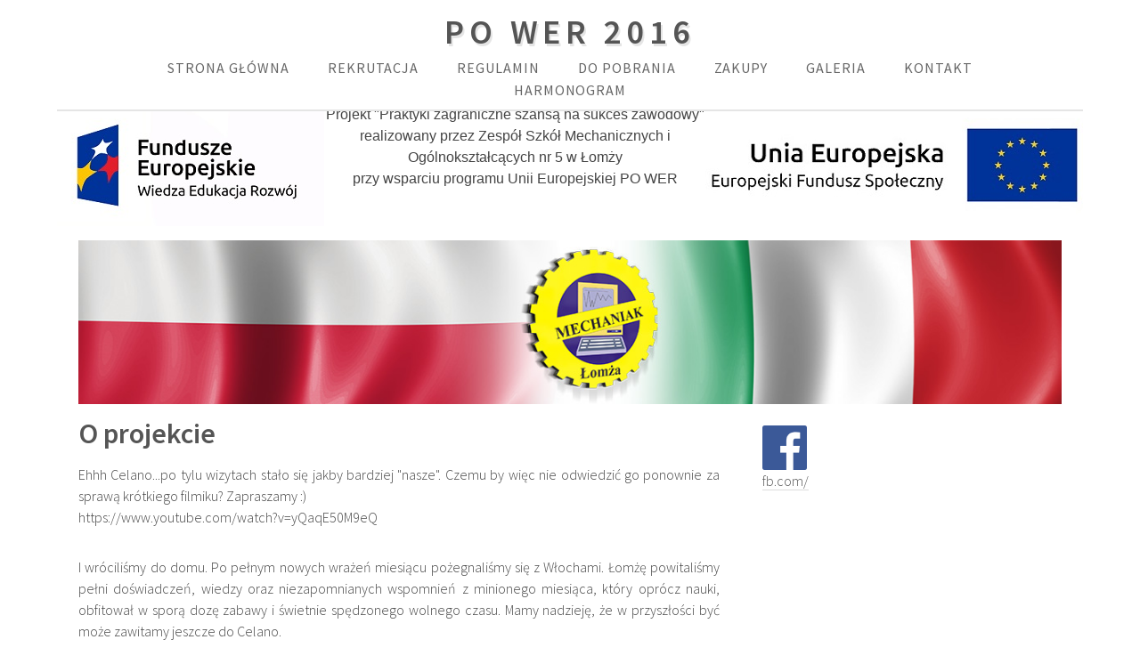

--- FILE ---
content_type: text/html; charset=utf-8
request_url: http://www.efs.zsmio.pl/POWER2016/?events=1&pic=galeria-4:-1
body_size: 6654
content:

<!DOCTYPE html>
<html lang="en">

<head>
	<meta charset="utf-8">
	<meta name="viewport" content="width=device-width, initial-scale=1">
	<meta name="author" content="">
	<title>
		O projekcie&nbsp;&mdash;&nbsp;PO WER 2016	</title>
<!-- normalize 5 CSS -->
	<link href="http://www.efs.zsmio.pl/POWER2016/theme/Seascape2/assets/css/normalize.css" rel="stylesheet">
<!-- Font Awesome CSS -->
	<link rel="stylesheet" href="https://maxcdn.bootstrapcdn.com/font-awesome/4.4.0/css/font-awesome.min.css">
<!-- Stylesheet for this Theme -->
	<link href="http://www.efs.zsmio.pl/POWER2016/theme/Seascape2/assets/css/style.css" rel="stylesheet">
<!-- HTML5 shim and Respond.js for IE8 support of HTML5 elements and media queries -->
	<!--[if lt IE 9]>
     		<script src="https://oss.maxcdn.com/html5shiv/3.7.2/html5shiv.min.js"></script>
		<script src="https://oss.maxcdn.com/respond/1.4.2/respond.min.js"></script>
	<![endif]-->
<!-- Favicon -->
	<link rel="icon" type="image/png" href="http://www.efs.zsmio.pl/POWER2016/theme/Seascape2/assets/img/favicon.png">
<!--jquery required here by some plugins -->
	<script src="https://ajax.googleapis.com/ajax/libs/jquery/1.11.3/jquery.min.js"></script>
	<meta name="keywords" content="getsimple, easy, content management system" />
<link rel="canonical" href="http://www.efs.zsmio.pl/POWER2016/" />
<link href="http://www.efs.zsmio.pl/POWER2016/plugins/cbcontact/form/cbcontact.css" rel="stylesheet" type="text/css" />    <script type="text/javascript" src="http://www.efs.zsmio.pl/POWER2016/plugins/i18n_gallery/js/jquery-1.11.2.min.js"></script>
    <script type="text/javascript" src="http://www.efs.zsmio.pl/POWER2016/plugins/i18n_gallery/js/jquery-migrate-1.2.1.min.js"></script>
	<script type="text/javascript" src="http://www.efs.zsmio.pl/POWER2016/plugins/i18n_gallery/js/jquery.prettyPhoto.js"></script>
    <link rel="stylesheet" href="http://www.efs.zsmio.pl/POWER2016/plugins/i18n_gallery/css/prettyPhoto.css" type="text/css" media="screen" charset="utf-8" />
    <style type="text/css">
      .pp_pic_holder a {
        text-decoration: none;
        border-bottom: none;
      }
      .gallery-prettyphoto * {
        padding: 0;
        margin: 0;
        border: 0 none;
        vertical-align: middle;
        text-align: center;
      }
      .gallery-prettyphoto .gallery-thumb {
        float: left;
        display: block;
        padding: 3px;
        border: solid 1px #C7C7C7;
        margin-right: 10px;
        margin-bottom: 10px;
      }
      .gallery-prettyphoto a {
        display: table-cell;
        text-decoration: none;
      }
      .gallery-prettyphoto .gallery-thumb .gallery-title {
        margin: 0;
        padding: 2px 5px;
      }
      .gallery-prettyphoto .gallery-image { 
        float: left;
        padding: 3px;
        border: solid 1px #C7C7C7;
        max-width: 100%;
      }
      .gallery-prettyphoto .gallery-image a {
        float: left;
        left: auto;
      }
      .gallery-prettyphoto .gallery-image a.pp_close {
        position: relative;
        float: right;
      }
      .gallery-prettyphoto div.pagify {
        clear: both;
        text-align: left;
      }
      .gallery-prettyphoto div.pagify a {
        display: inline;
        font-size: 18px;
        border: 0 none;
        text-decoration: none;
        color: #999999;
        padding: 0px 5px;
        margin: 0px 2px;
        border: 1px solid #999999;
        background-color: white;
      }
      .gallery-prettyphoto div.pagify a.current {
        color: #C5400E;
      }
    </style>
    <style type="text/css">
      .gallery-galeria-7.gallery-prettyphoto a {
        height: 120px; 
      }
    </style>
    <style type="text/css">
      .gallery-galeria-6.gallery-prettyphoto a {
        height: 120px; 
      }
    </style>
    <style type="text/css">
      .gallery-galeria-5.gallery-prettyphoto a {
        height: 120px; 
      }
    </style>
    <style type="text/css">
      .gallery-galeria-4.gallery-prettyphoto a {
        height: 120px; 
      }
    </style>
    <style type="text/css">
      .gallery-galeria-3.gallery-prettyphoto a {
        height: 120px; 
      }
    </style>
    <style type="text/css">
      .gallery-galeria-2.gallery-prettyphoto a {
        height: 120px; 
      }
    </style>
    <script type="text/javascript" src="http://www.efs.zsmio.pl/POWER2016/plugins/i18n_gallery/js/jquery.cycle.all.min.js"></script>
 
    <style type="text/css">
      .gallery-cycle {
        padding: 3px;
        border: solid 1px #C7C7C7;
        position: relative;
      }
      .gallery-cycle a {
        outline: none;
      }
      .gallery-cycle .gallery-container {
        margin: 0;
        padding: 0;
        border: 0 none;
        overflow: hidden;
        position: relative;
      }
      div.gallery-cycle .gallery-slide {
        margin: 0;
        padding: 0;
        border: 0 none;
        width: 100%;
        height: 100%;
      }
      .gallery-cycle .gallery-text {
        margin: 0;
        padding: 10px;
        border: 0 none;
        background-color: white;
        overflow: hidden;
      }
      .gallery-cycle .gallery-image {
        margin: 0;
        padding: 0;
        border: 0 none;
        display: table-cell;
        text-align: center;
        vertical-align: middle;
        background-color: white;
      }
      .gallery-cycle .gallery-image img {
        margin: 0;
        padding: 0;
        border: 0 none;
      }
      .gallery-cycle .gallery-control {
        position: absolute;
        margin: 0;
        padding: 5px 10px;
        border: 0 none;
        z-index: 10000;
      }
      .gallery-cycle .gallery-control-dots a {
        font-size: 40px;
        border: 0 none;
        text-decoration: none;
        color: #999999;
      }
      .gallery-cycle .gallery-control-numbers a {
        font-size: 18px;
        border: 0 none;
        text-decoration: none;cylce
        color: #999999;
        padding: 0px 5px;
        margin: 0px 2px;
        border: 1px solid #999999;
        background-color: white;
      }
      .gallery-cycle .gallery-control-images a {
        background: url(http://www.efs.zsmio.pl/POWER2016/plugins/i18n_gallery/images/cycle/pagination.png);
        width: 12px;
        height: 0px;
        overflow: hidden;
        padding-top: 12px;
        margin: 10px 2px;
        border: 0 none;
        display: block;
        float: left;
      }
      .gallery-cycle .gallery-control a:hover {
        color: #666666;
      }
      .gallery-cycle .gallery-control a.activeSlide {
        color: #C5400E;
        background-position: 0 -12px;
      }
      .gallery-cycle .prev {
        top: 0;
        left: 0;
        height: 100%;
        width: 35%;
        cursor: pointer;
        position: absolute;
        z-index: 9000;
      }
      .gallery-cycle .prev img {
        left: 10px;
        margin-top: -15px;
        position: absolute;
        top: 50%;
        display: none;
      }
      .gallery-cycle .next {
        top: 0;
        right: 0;
        height: 100%;
        width: 35%;
        cursor: pointer;
        position: absolute;
        z-index: 9000;
      }
      .gallery-cycle .next img {
        right: 10px;
        margin-top: -15px;
        position: absolute;
        top: 50%;
        display: none;
      }
      .gallery-cycle .prev:hover img, .gallery-cycle .next:hover img {
        display: block;
      }
    </style>
    <style type="text/css">
      #gallery-cycle-galeria-1.gallery-cycle {
        width: 800px;
        height: 600px;
      }
      #gallery-cycle-galeria-1.gallery-cycle .gallery-container {
        width: 800px;
        height: 600px;
        position: relative;
      }
      #gallery-cycle-galeria-1.gallery-cycle .gallery-text {
                  position:absolute;
          width: 800px;
          bottom: 0;
          background: rgba(0,0,0,0.5);
          color: white;
              }
      #gallery-cycle-galeria-1.gallery-cycle .gallery-image {
        width: 800px;
        height: 600px;
      }
      #gallery-cycle-galeria-1.gallery-cycle .gallery-control {
                  left: 370px;
          text-align: center;
              }
    </style>

<!-- Google map Plugin : start -->
<script language="javascript" type="text/javascript">
//<![CDATA[
 if (typeof jQuery == "undefined") {
  document.writeln('<script type="text\/javascript" language="javascript" src="http://code.jquery.com/jquery-1.6.1.min.js"><\/script>');
 };
 
//]]>
</script>
<script type="text/javascript" src="http://maps.google.com/maps/api/js?sensor=false"></script>
<script type="text/javascript" src="http://www.efs.zsmio.pl/POWER2016/plugins/googlemap/js/jquery.gomap-1.3.2.min.js"></script>
<script language="javascript" type="text/javascript">
//<![CDATA[
 $jQ = jQuery.noConflict();
 $jQ(document).ready(function()
 {
  
 });
//]]>
</script>
<!-- Google map Plugin : end -->

</head>

<body id="index">
<div>
	<p style="text-align:center; color:#444444; font-family:\'Source Sans Pro\',sans-serif; font-size: 16px; font-weight:300; line-height:150%;">
	<img src="data/uploads/unia_logo/fe_wiedza_edukacja_rozwoj_rgb-1.jpg" style="float:left"  />
	<img src="data/uploads/unia_logo/eu_efs_rgb-1.jpg" style="float:right"  />
	Projekt "Praktyki zagraniczne szansą na sukces zawodowy" <br>
	realizowany przez Zespół Szkół Mechanicznych i Ogólnokształcących nr 5 w Łomży <br>
		przy wsparciu programu Unii Europejskiej PO WER</p>
</div>
<!-- HEADER -->
<div class="header-wrapper row">
	<header class="col">
		<h1><a href="http://www.efs.zsmio.pl/POWER2016/" class="logo">PO WER 2016</a></h1>
		<img id="hamburger" class="nav-toggle" src="http://www.efs.zsmio.pl/POWER2016/theme/Seascape2/assets/img/hamburger.png">
		<nav class="nav-collapse">
			<ul>
				<li class="index current active"><a href="http://www.efs.zsmio.pl/POWER2016/" title="O projekcie">Strona główna</a></li>
<li class="rekrutacja"><a href="http://www.efs.zsmio.pl/POWER2016/index.php?id=rekrutacja" title="Rekrutacja">Rekrutacja</a></li>
<li class="regulamin"><a href="http://www.efs.zsmio.pl/POWER2016/index.php?id=regulamin" title="Regulamin">Regulamin</a></li>
<li class="do-pobrania"><a href="http://www.efs.zsmio.pl/POWER2016/index.php?id=do-pobrania" title="Do pobrania">Do pobrania</a></li>
<li class="zakupy"><a href="http://www.efs.zsmio.pl/POWER2016/index.php?id=zakupy" title="Zakupy">Zakupy</a></li>
<li class="galeria"><a href="http://www.efs.zsmio.pl/POWER2016/index.php?id=galeria" title="Galeria">Galeria</a></li>
<li class="kontakt"><a href="http://www.efs.zsmio.pl/POWER2016/index.php?id=kontakt" title="Kontakt">Kontakt</a></li>
<li class="harmonogram"><a href="http://www.efs.zsmio.pl/POWER2016/index.php?id=harmonogram" title="Harmonogram">Harmonogram</a></li>
			</ul>
		</nav>
	</header>
</div>
<!--/HEADER -->


<!-- SITE CONTENT -->
<div class="main row">

	<!--Include the banner image -->
	<!-- Banner -->
<figure class="banner col">
	<img src="http://www.efs.zsmio.pl/POWER2016/theme/Seascape2/images/bannerimg.jpg" alt="calm sea"></figure>
<!--/Banner -->


	<div id="content" class="two-thirds col">
		<h1>O projekcie</h1>	
		<div id="page-content">
			<div class="page-text">
				<p>Ehhh Celano...po tylu wizytach stało się jakby bardziej "nasze". Czemu by więc nie odwiedzić go ponownie za sprawą krótkiego filmiku? Zapraszamy :)<br />
	https://www.youtube.com/watch?v=yQaqE50M9eQ</p>

<p>I wróciliśmy do domu. Po pełnym nowych wrażeń miesiącu pożegnaliśmy się z Włochami. Łomżę powitaliśmy pełni doświadczeń, wiedzy oraz niezapomnianych wspomnień z minionego miesiąca, który oprócz nauki, obfitował w sporą dozę zabawy i świetnie spędzonego wolnego czasu. Mamy nadzieję, że w przyszłości być może zawitamy jeszcze do Celano.<br />
	    <div class="gallery gallery-prettyphoto gallery-galeria-7">
      <div class="gallery-thumb" >
        <a href="http://www.efs.zsmio.pl/POWER2016/?events=1&amp;pic=galeria-7:-1" rel="prettyPhoto[galeria-7]" title="">
          <img src="http://www.efs.zsmio.pl/POWER2016/data/thumbs/galeria7/i18npic.160x120.1.jpg" alt=""/>
        </a>
      </div>
      <div class="gallery-thumb" >
        <a href="http://www.efs.zsmio.pl/POWER2016/?events=1&amp;pic=galeria-7:-2" rel="prettyPhoto[galeria-7]" title="">
          <img src="http://www.efs.zsmio.pl/POWER2016/data/thumbs/galeria7/i18npic.160x120.2.jpg" alt=""/>
        </a>
      </div>
      <div class="gallery-thumb" >
        <a href="http://www.efs.zsmio.pl/POWER2016/?events=1&amp;pic=galeria-7:-3" rel="prettyPhoto[galeria-7]" title="">
          <img src="http://www.efs.zsmio.pl/POWER2016/data/thumbs/galeria7/i18npic.160x120.3.jpg" alt=""/>
        </a>
      </div>
      <div class="gallery-thumb" >
        <a href="http://www.efs.zsmio.pl/POWER2016/?events=1&amp;pic=galeria-7:-4" rel="prettyPhoto[galeria-7]" title="">
          <img src="http://www.efs.zsmio.pl/POWER2016/data/thumbs/galeria7/i18npic.160x120.4.jpg" alt=""/>
        </a>
      </div>
      <div class="gallery-thumb" >
        <a href="http://www.efs.zsmio.pl/POWER2016/?events=1&amp;pic=galeria-7:-5" rel="prettyPhoto[galeria-7]" title="">
          <img src="http://www.efs.zsmio.pl/POWER2016/data/thumbs/galeria7/i18npic.160x120.5.jpg" alt=""/>
        </a>
      </div>
      <div style="clear:both"></div>
    </div>
    <script type="text/javascript">
      $(document).ready(function(){
        var $sel = $("a[rel='prettyPhoto[galeria-7]']");
          $sel.get(0).href = 'http://www.efs.zsmio.pl/POWER2016/data/uploads/galeria7/1.jpg';
  $sel.get(1).href = 'http://www.efs.zsmio.pl/POWER2016/data/uploads/galeria7/2.jpg';
  $sel.get(2).href = 'http://www.efs.zsmio.pl/POWER2016/data/uploads/galeria7/3.jpg';
  $sel.get(3).href = 'http://www.efs.zsmio.pl/POWER2016/data/uploads/galeria7/4.jpg';
  $sel.get(4).href = 'http://www.efs.zsmio.pl/POWER2016/data/uploads/galeria7/5.jpg';
        $sel.prettyPhoto({
theme: "pp_default",           social_tools: false
        });
      });
    </script>
</p>

<p>Nasz powrót do Polski zbliża się wielkimi krokami. Dzisiaj ta świadomość dotarła do nas z dużą siłą, ponieważ zakończyliśmy praktyki w firmach, w których spędziliśmy cały miesiąc. Co prawda cieszymy się, że wrócimy w końcu do kraju, ale z drugiej strony szkoda, że taki wyjątkowy okres złożony z pracy, nauki i dużej ilości zabawy dobiega końca.<br />
	    <div class="gallery gallery-prettyphoto gallery-galeria-6">
      <div class="gallery-thumb" >
        <a href="http://www.efs.zsmio.pl/POWER2016/?events=1&amp;pic=galeria-6:-1" rel="prettyPhoto[galeria-6]" title="">
          <img src="http://www.efs.zsmio.pl/POWER2016/data/thumbs/galeria6/i18npic.160x120.1.jpg" alt=""/>
        </a>
      </div>
      <div class="gallery-thumb" >
        <a href="http://www.efs.zsmio.pl/POWER2016/?events=1&amp;pic=galeria-6:-2" rel="prettyPhoto[galeria-6]" title="">
          <img src="http://www.efs.zsmio.pl/POWER2016/data/thumbs/galeria6/i18npic.160x120.2.jpg" alt=""/>
        </a>
      </div>
      <div class="gallery-thumb" >
        <a href="http://www.efs.zsmio.pl/POWER2016/?events=1&amp;pic=galeria-6:-3" rel="prettyPhoto[galeria-6]" title="">
          <img src="http://www.efs.zsmio.pl/POWER2016/data/thumbs/galeria6/i18npic.160x120.3.jpg" alt=""/>
        </a>
      </div>
      <div class="gallery-thumb" >
        <a href="http://www.efs.zsmio.pl/POWER2016/?events=1&amp;pic=galeria-6:-4" rel="prettyPhoto[galeria-6]" title="">
          <img src="http://www.efs.zsmio.pl/POWER2016/data/thumbs/galeria6/i18npic.160x120.4.jpg" alt=""/>
        </a>
      </div>
      <div class="gallery-thumb" >
        <a href="http://www.efs.zsmio.pl/POWER2016/?events=1&amp;pic=galeria-6:-5" rel="prettyPhoto[galeria-6]" title="">
          <img src="http://www.efs.zsmio.pl/POWER2016/data/thumbs/galeria6/i18npic.160x120.5.jpg" alt=""/>
        </a>
      </div>
      <div class="gallery-thumb" >
        <a href="http://www.efs.zsmio.pl/POWER2016/?events=1&amp;pic=galeria-6:-6" rel="prettyPhoto[galeria-6]" title="">
          <img src="http://www.efs.zsmio.pl/POWER2016/data/thumbs/galeria6/i18npic.160x120.6.jpg" alt=""/>
        </a>
      </div>
      <div style="clear:both"></div>
    </div>
    <script type="text/javascript">
      $(document).ready(function(){
        var $sel = $("a[rel='prettyPhoto[galeria-6]']");
          $sel.get(0).href = 'http://www.efs.zsmio.pl/POWER2016/data/uploads/galeria6/1.jpg';
  $sel.get(1).href = 'http://www.efs.zsmio.pl/POWER2016/data/uploads/galeria6/2.jpg';
  $sel.get(2).href = 'http://www.efs.zsmio.pl/POWER2016/data/uploads/galeria6/3.jpg';
  $sel.get(3).href = 'http://www.efs.zsmio.pl/POWER2016/data/uploads/galeria6/4.jpg';
  $sel.get(4).href = 'http://www.efs.zsmio.pl/POWER2016/data/uploads/galeria6/5.jpg';
  $sel.get(5).href = 'http://www.efs.zsmio.pl/POWER2016/data/uploads/galeria6/6.jpg';
        $sel.prettyPhoto({
theme: "pp_default",           social_tools: false
        });
      });
    </script>
</p>

<p>No i stało się, nauczyciele dopadli nas nawet za granicą!<br />
	W dniach 13-18 września zawitali do nas Pan Andrzej Borawski - kierownik kształcenia praktycznego ZSMiO nr 5 oraz Pan Rafał Bućkowski czyli koordynator naszego projektu. Panowie odwiedzili nas w ramach wizyty kontrolnej mającej na celu sprawdzenie postępów w realizacji programu praktyk...podobno. My uważamy, że już się za nami stęsknili, ale udają że nie.<br />
	    <div class="gallery gallery-prettyphoto gallery-galeria-5">
      <div class="gallery-thumb" >
        <a href="http://www.efs.zsmio.pl/POWER2016/?events=1&amp;pic=galeria-5:-1" rel="prettyPhoto[galeria-5]" title="">
          <img src="http://www.efs.zsmio.pl/POWER2016/data/thumbs/galeria5/i18npic.160x120.1.jpg" alt=""/>
        </a>
      </div>
      <div class="gallery-thumb" >
        <a href="http://www.efs.zsmio.pl/POWER2016/?events=1&amp;pic=galeria-5:-2" rel="prettyPhoto[galeria-5]" title="">
          <img src="http://www.efs.zsmio.pl/POWER2016/data/thumbs/galeria5/i18npic.160x120.2.jpg" alt=""/>
        </a>
      </div>
      <div class="gallery-thumb" >
        <a href="http://www.efs.zsmio.pl/POWER2016/?events=1&amp;pic=galeria-5:-3" rel="prettyPhoto[galeria-5]" title="">
          <img src="http://www.efs.zsmio.pl/POWER2016/data/thumbs/galeria5/i18npic.160x120.3.jpg" alt=""/>
        </a>
      </div>
      <div class="gallery-thumb" >
        <a href="http://www.efs.zsmio.pl/POWER2016/?events=1&amp;pic=galeria-5:-4" rel="prettyPhoto[galeria-5]" title="">
          <img src="http://www.efs.zsmio.pl/POWER2016/data/thumbs/galeria5/i18npic.160x120.4.jpg" alt=""/>
        </a>
      </div>
      <div class="gallery-thumb" >
        <a href="http://www.efs.zsmio.pl/POWER2016/?events=1&amp;pic=galeria-5:-5" rel="prettyPhoto[galeria-5]" title="">
          <img src="http://www.efs.zsmio.pl/POWER2016/data/thumbs/galeria5/i18npic.160x120.5.jpg" alt=""/>
        </a>
      </div>
      <div class="gallery-thumb" >
        <a href="http://www.efs.zsmio.pl/POWER2016/?events=1&amp;pic=galeria-5:-6" rel="prettyPhoto[galeria-5]" title="">
          <img src="http://www.efs.zsmio.pl/POWER2016/data/thumbs/galeria5/i18npic.160x120.6.jpg" alt=""/>
        </a>
      </div>
      <div class="gallery-thumb" >
        <a href="http://www.efs.zsmio.pl/POWER2016/?events=1&amp;pic=galeria-5:-7" rel="prettyPhoto[galeria-5]" title="">
          <img src="http://www.efs.zsmio.pl/POWER2016/data/thumbs/galeria5/i18npic.160x120.7.jpg" alt=""/>
        </a>
      </div>
      <div class="gallery-thumb" >
        <a href="http://www.efs.zsmio.pl/POWER2016/?events=1&amp;pic=galeria-5:-8" rel="prettyPhoto[galeria-5]" title="">
          <img src="http://www.efs.zsmio.pl/POWER2016/data/thumbs/galeria5/i18npic.160x120.8.jpg" alt=""/>
        </a>
      </div>
      <div class="gallery-thumb" >
        <a href="http://www.efs.zsmio.pl/POWER2016/?events=1&amp;pic=galeria-5:-9" rel="prettyPhoto[galeria-5]" title="">
          <img src="http://www.efs.zsmio.pl/POWER2016/data/thumbs/galeria5/i18npic.160x120.9.jpg" alt=""/>
        </a>
      </div>
      <div class="gallery-thumb" >
        <a href="http://www.efs.zsmio.pl/POWER2016/?events=1&amp;pic=galeria-5:-10" rel="prettyPhoto[galeria-5]" title="">
          <img src="http://www.efs.zsmio.pl/POWER2016/data/thumbs/galeria5/i18npic.160x120.10.jpg" alt=""/>
        </a>
      </div>
      <div class="gallery-thumb" >
        <a href="http://www.efs.zsmio.pl/POWER2016/?events=1&amp;pic=galeria-5:-11" rel="prettyPhoto[galeria-5]" title="">
          <img src="http://www.efs.zsmio.pl/POWER2016/data/thumbs/galeria5/i18npic.160x120.11.jpg" alt=""/>
        </a>
      </div>
      <div style="clear:both"></div>
    </div>
    <script type="text/javascript">
      $(document).ready(function(){
        var $sel = $("a[rel='prettyPhoto[galeria-5]']");
          $sel.get(0).href = 'http://www.efs.zsmio.pl/POWER2016/data/uploads/galeria5/1.jpg';
  $sel.get(1).href = 'http://www.efs.zsmio.pl/POWER2016/data/uploads/galeria5/2.jpg';
  $sel.get(2).href = 'http://www.efs.zsmio.pl/POWER2016/data/uploads/galeria5/3.jpg';
  $sel.get(3).href = 'http://www.efs.zsmio.pl/POWER2016/data/uploads/galeria5/4.jpg';
  $sel.get(4).href = 'http://www.efs.zsmio.pl/POWER2016/data/uploads/galeria5/5.jpg';
  $sel.get(5).href = 'http://www.efs.zsmio.pl/POWER2016/data/uploads/galeria5/6.jpg';
  $sel.get(6).href = 'http://www.efs.zsmio.pl/POWER2016/data/uploads/galeria5/7.jpg';
  $sel.get(7).href = 'http://www.efs.zsmio.pl/POWER2016/data/uploads/galeria5/8.jpg';
  $sel.get(8).href = 'http://www.efs.zsmio.pl/POWER2016/data/uploads/galeria5/9.jpg';
  $sel.get(9).href = 'http://www.efs.zsmio.pl/POWER2016/data/uploads/galeria5/10.jpg';
  $sel.get(10).href = 'http://www.efs.zsmio.pl/POWER2016/data/uploads/galeria5/11.jpg';
        $sel.prettyPhoto({
theme: "pp_default",           social_tools: false
        });
      });
    </script>
</p>

<p>Jutro zaczynamy nowy tydzień pracy i nauki, ale nie zaszkodzi jeszcze powspominać wczorajszą wycieczką do Wiecznego Miasta. Wypoczęliśmy przez weekend i jesteśmy już zwarci i gotowi na nowe wyzwania<br />
	    <div class="gallery gallery-prettyphoto gallery-galeria-4">
      <div class="gallery-image pp_default">
        <a class="pp_arrow_previous" href="http://www.efs.zsmio.pl/POWER2016/?events=1&amp;pic=galeria-4:-5" title="Poprzedni obraz">Poprzedni obraz</a>
        <a class="pp_arrow_next" href="http://www.efs.zsmio.pl/POWER2016/?events=1&amp;pic=galeria-4:-2" title="Następny obraz">Następny obraz</a>
        <a class="pp_close" href="http://www.efs.zsmio.pl/POWER2016/?events=1&amp;" title="Z powrotem do listy">Z powrotem do listy</a>
        <h2></h2>
        <img src="http://www.efs.zsmio.pl/POWER2016/data/uploads/galeria4/1.jpg" alt=""/>
              </div>
    </div>
</p>

<p>Połowa weekendu za nami, a więc jak spędziliśmy wolną sobotę zapytacie. Moglibyśmy się lenić i przeleżeć cały dzień...ale po co skoro jest tyle ciekawych miejsc do zobaczenia i rzeczy do spróbowania! Zgodnie z tą myślą wybraliśmy się dzisiaj na wycieczkę do Rzymu i zwiedziliśmy jego antyczną część, z Il Colosseo na czele.<br />
	    <div class="gallery gallery-prettyphoto gallery-galeria-3">
      <div class="gallery-thumb" >
        <a href="http://www.efs.zsmio.pl/POWER2016/?events=1&amp;pic=galeria-3:-1" rel="prettyPhoto[galeria-3]" title="">
          <img src="http://www.efs.zsmio.pl/POWER2016/data/thumbs/galeria3/i18npic.160x120.1.jpg" alt=""/>
        </a>
      </div>
      <div class="gallery-thumb" >
        <a href="http://www.efs.zsmio.pl/POWER2016/?events=1&amp;pic=galeria-3:-2" rel="prettyPhoto[galeria-3]" title="">
          <img src="http://www.efs.zsmio.pl/POWER2016/data/thumbs/galeria3/i18npic.160x120.2.jpg" alt=""/>
        </a>
      </div>
      <div class="gallery-thumb" >
        <a href="http://www.efs.zsmio.pl/POWER2016/?events=1&amp;pic=galeria-3:-3" rel="prettyPhoto[galeria-3]" title="">
          <img src="http://www.efs.zsmio.pl/POWER2016/data/thumbs/galeria3/i18npic.160x120.3.jpg" alt=""/>
        </a>
      </div>
      <div class="gallery-thumb" >
        <a href="http://www.efs.zsmio.pl/POWER2016/?events=1&amp;pic=galeria-3:-4" rel="prettyPhoto[galeria-3]" title="">
          <img src="http://www.efs.zsmio.pl/POWER2016/data/thumbs/galeria3/i18npic.160x120.4.jpg" alt=""/>
        </a>
      </div>
      <div class="gallery-thumb" >
        <a href="http://www.efs.zsmio.pl/POWER2016/?events=1&amp;pic=galeria-3:-5" rel="prettyPhoto[galeria-3]" title="">
          <img src="http://www.efs.zsmio.pl/POWER2016/data/thumbs/galeria3/i18npic.160x120.5.jpg" alt=""/>
        </a>
      </div>
      <div class="gallery-thumb" >
        <a href="http://www.efs.zsmio.pl/POWER2016/?events=1&amp;pic=galeria-3:-6" rel="prettyPhoto[galeria-3]" title="">
          <img src="http://www.efs.zsmio.pl/POWER2016/data/thumbs/galeria3/i18npic.160x120.6.jpg" alt=""/>
        </a>
      </div>
      <div class="gallery-thumb" >
        <a href="http://www.efs.zsmio.pl/POWER2016/?events=1&amp;pic=galeria-3:-7" rel="prettyPhoto[galeria-3]" title="">
          <img src="http://www.efs.zsmio.pl/POWER2016/data/thumbs/galeria3/i18npic.160x120.7.jpg" alt=""/>
        </a>
      </div>
      <div style="clear:both"></div>
    </div>
    <script type="text/javascript">
      $(document).ready(function(){
        var $sel = $("a[rel='prettyPhoto[galeria-3]']");
          $sel.get(0).href = 'http://www.efs.zsmio.pl/POWER2016/data/uploads/galeria3/1.jpg';
  $sel.get(1).href = 'http://www.efs.zsmio.pl/POWER2016/data/uploads/galeria3/2.jpg';
  $sel.get(2).href = 'http://www.efs.zsmio.pl/POWER2016/data/uploads/galeria3/3.jpg';
  $sel.get(3).href = 'http://www.efs.zsmio.pl/POWER2016/data/uploads/galeria3/4.jpg';
  $sel.get(4).href = 'http://www.efs.zsmio.pl/POWER2016/data/uploads/galeria3/5.jpg';
  $sel.get(5).href = 'http://www.efs.zsmio.pl/POWER2016/data/uploads/galeria3/6.jpg';
  $sel.get(6).href = 'http://www.efs.zsmio.pl/POWER2016/data/uploads/galeria3/7.jpg';
        $sel.prettyPhoto({
theme: "pp_default",           social_tools: false
        });
      });
    </script>
</p>

<p>Nie ma to jak kolejna porcja zdjęć, na których dokumentujemy nasze ostatnie poczynania w pracy. Udowadniamy, że nie obijamy się na praktykach, tylko staramy się wynieść z nich tyle ile tylko możliwe.<br />
	    <div class="gallery gallery-prettyphoto gallery-galeria-2">
      <div class="gallery-thumb" >
        <a href="http://www.efs.zsmio.pl/POWER2016/?events=1&amp;pic=galeria-2:-1" rel="prettyPhoto[galeria-2]" title="">
          <img src="http://www.efs.zsmio.pl/POWER2016/data/thumbs/galeria2/i18npic.160x120.1.jpg" alt=""/>
        </a>
      </div>
      <div class="gallery-thumb" >
        <a href="http://www.efs.zsmio.pl/POWER2016/?events=1&amp;pic=galeria-2:-2" rel="prettyPhoto[galeria-2]" title="">
          <img src="http://www.efs.zsmio.pl/POWER2016/data/thumbs/galeria2/i18npic.160x120.2.jpg" alt=""/>
        </a>
      </div>
      <div class="gallery-thumb" >
        <a href="http://www.efs.zsmio.pl/POWER2016/?events=1&amp;pic=galeria-2:-3" rel="prettyPhoto[galeria-2]" title="">
          <img src="http://www.efs.zsmio.pl/POWER2016/data/thumbs/galeria2/i18npic.160x120.3.jpg" alt=""/>
        </a>
      </div>
      <div class="gallery-thumb" >
        <a href="http://www.efs.zsmio.pl/POWER2016/?events=1&amp;pic=galeria-2:-4" rel="prettyPhoto[galeria-2]" title="">
          <img src="http://www.efs.zsmio.pl/POWER2016/data/thumbs/galeria2/i18npic.160x120.4.jpg" alt=""/>
        </a>
      </div>
      <div style="clear:both"></div>
    </div>
    <script type="text/javascript">
      $(document).ready(function(){
        var $sel = $("a[rel='prettyPhoto[galeria-2]']");
          $sel.get(0).href = 'http://www.efs.zsmio.pl/POWER2016/data/thumbs/galeria2/i18npic.800x600.1.jpg';
  $sel.get(1).href = 'http://www.efs.zsmio.pl/POWER2016/data/thumbs/galeria2/i18npic.800x600.2.jpg';
  $sel.get(2).href = 'http://www.efs.zsmio.pl/POWER2016/data/thumbs/galeria2/i18npic.800x600.3.jpg';
  $sel.get(3).href = 'http://www.efs.zsmio.pl/POWER2016/data/thumbs/galeria2/i18npic.800x600.4.jpg';
        $sel.prettyPhoto({
theme: "facebook", slideshow: 2,           social_tools: false
        });
      });
    </script>
</p>

<p>Jak zapowiadaliśmy tak też robimy i częstujemy kolejną porcją zdjęć. Tym razem z sobotniego zwiedzania firm, w których rozpoczęliśmy pracę jako praktykanci. Wzięliśmy też udział w spotkaniu organizacyjnym w siedzibie AMFI, na którym przedstawiono nam wszystkie szczegóły dotyczące naszego pobytu w malowniczym Celano.<br />
	  <div id="gallery-cycle-galeria-1" class="gallery gallery-cycle gallery-galeria-1">
    <div class="gallery-container">
      <div class="gallery-slide" >
                        <div class="gallery-text">
                            </div>
                <div class="gallery-image"><img src="http://www.efs.zsmio.pl/POWER2016/data/thumbs/galeria1/i18npic.800x600.1.jpg" alt=""/></div>      </div>
      <div class="gallery-slide" style="display:none">
                        <div class="gallery-text">
                            </div>
                <div class="gallery-image"><img src="http://www.efs.zsmio.pl/POWER2016/data/thumbs/galeria1/i18npic.800x600.2.jpg" alt=""/></div>      </div>
      <div class="gallery-slide" style="display:none">
                        <div class="gallery-text">
                            </div>
                <div class="gallery-image"><img src="http://www.efs.zsmio.pl/POWER2016/data/thumbs/galeria1/i18npic.800x600.3.jpg" alt=""/></div>      </div>
      <a class="prev" href="http://www.efs.zsmio.pl/POWER2016/?events=1&amp;pic=galeria-1:-3"><img src="http://www.efs.zsmio.pl/POWER2016/plugins/i18n_gallery/images/cycle/prev.png" alt=""/></a>
      <a class="next" href="http://www.efs.zsmio.pl/POWER2016/?events=1&amp;pic=galeria-1:-2"><img src="http://www.efs.zsmio.pl/POWER2016/plugins/i18n_gallery/images/cycle/next.png" alt=""/></a>
    </div>
    <div class="gallery-control gallery-control-dots">
      <a href="http://www.efs.zsmio.pl/POWER2016/?events=1&pic=galeria-1:-1" class="activeSlide">&#149;</a><a href="http://www.efs.zsmio.pl/POWER2016/?events=1&pic=galeria-1:-2">&#149;</a><a href="http://www.efs.zsmio.pl/POWER2016/?events=1&pic=galeria-1:-3">&#149;</a>    </div>
  </div>
  <script type="text/javascript">
    $(document).ready(function(){
      // set text positions
      $('.gallery-cycle.gallery-galeria-1 .gallery-slide:hidden').each(function(i,elem) {
        $elem = $(elem);
        $text = $elem.find('.gallery-text');
        $elem.css('left','-10000px').show();
        $text.css('bottom',-$text.outerHeight()+'px');
        $(elem).hide().css('left','0');
      });
      $('.gallery-cycle.gallery-galeria-1 .gallery-control').empty();
		  $('.gallery-cycle.gallery-galeria-1 .gallery-container').cycle({ 
        slideExpr: '.gallery-slide',
		    fx: "fade", 
		    speed: 1000,
		    timeout: 5000,
		    pause: 1,
        prev: $('.gallery-cycle.gallery-galeria-1 .gallery-container .prev').get(),
        next: $('.gallery-cycle.gallery-galeria-1 .gallery-container .next').get(),
        before: function(currSlideElem,nextSlideElem,options,forwardFlag) {
          $text = $(currSlideElem).find('.gallery-text');
          $text.animate({	bottom:-$text.outerHeight() },100);
        },
        after: function(currSlideElem,nextSlideElem,options,forwardFlag) {
          $text = $(nextSlideElem).find('.gallery-text');
          $text.animate({	bottom:0 },200);
        },
		    pager:  '.gallery-cycle.gallery-galeria-1 .gallery-control',
		    pagerAnchorBuilder: function(idx, slide) { return '<a href="#">'+'&#149;'+'</a>'; } 
		  });
    });
  </script>
</p>
			</div>
		</div>
	</div>
	<div id="sidebar" class="one-third col">
		<div class="section">
			<br /><a href="https://www.facebook.com/Praktyki-zagraniczne-szans%C4%85-na-sukces-zawodowy-136379203531820/"><img width="15%" height="15%" src="http://www.efs.zsmio.pl/POWER2016/data/uploads/unia_logo/fb_icon_325x325.png" alt="fb" /></a> <a href="https://www.facebook.com/Praktyki-zagraniczne-szans%C4%85-na-sukces-zawodowy-136379203531820/">fb.com/</a>		</div>
	</div>
</div>
<!--/SITE CONTENT -->

<!--Include the Page Footer and Closing Tags -->
<!-- FOOTER -->
<footer>
	<p><!--<img src="data/uploads/unia_logo/fe_wiedza_edukacja_rozwoj_rgb-1.jpg" style="float:left"  />
<img src="data/uploads/unia_logo/eu_efs_rgb-1.jpg" style="float:right"  />Projekt "Praktyki zagraniczne szansą na sukces zawodowy" <br>
realizowany przez Zespół Szkół Mechanicznych i Ogólnokształcących nr 5 w Łomży <br>
przy wsparciu programu Unii Europejskiej PO WER-->
</p>
	<div id="social">
		<a target="_blank" href="#"><i class="fa fa-twitter fa-2x"></i></a> &nbsp; 
		<a target="_blank" href="http://fb.com/zsmio5"><i class="fa fa-facebook fa-2x"></i></a> &nbsp; 
		<a target="_blank" href="#"><i class="fa fa-google-plus fa-2x"></i></a>
	</div>
	<small>&copy; 2025 - PO WER 2016 | CMS: GetSimple | Theme by Cyberpress</small>
</footer>
<!--/FOOTER -->

<!-- SCRIPTS-->
<script src="http://www.efs.zsmio.pl/POWER2016/theme/Seascape2/assets/js/plugins.js"></script>
<script src="http://www.efs.zsmio.pl/POWER2016/theme/Seascape2/assets/js/custom.js"></script>
<!--/SCRIPTS -->

</body>
</html>



--- FILE ---
content_type: text/css
request_url: http://www.efs.zsmio.pl/POWER2016/theme/Seascape2/assets/css/style.css
body_size: 2503
content:
/*
* Stylesheet for the GetSimple Seascape II Theme
* Timbow 2016
* Credits: wow-framework(js menu), html5up(typography), Dead Simple Grid, Google Fonts
*/

@import url("http://fonts.googleapis.com/css?family=Source+Sans+Pro:300,400,600");

body {
	min-width: 420px;
	font-size: 16px;	
	padding-top: 3.7em;
	font-family: 'Source Sans Pro',sans-serif;
	font-weight: 300;
	color: #444;
	line-height: 150%;
}

/* Typography */

input, textarea, select {
	font-family: sans-serif;
	font-weight: 300;
	color: #777;
}

h1, h2, h3, h4, h5, h6 {
	font-weight: 600;
	color: #555;
}

h1 a, h2 a, h3 a, h4 a, h5 a, h6 a {
	color: inherit;
	text-decoration: none;
	border: 0;
}

a {
	-moz-transition: color 0.25s ease-in-out, border-bottom-color 0.25s ease-in-out;
	-webkit-transition: color 0.25s ease-in-out, border-bottom-color 0.25s ease-in-out;
	-ms-transition: color 0.25s ease-in-out, border-bottom-color 0.25s ease-in-out;
	transition: color 0.25s ease-in-out, border-bottom-color 0.25s ease-in-out;
	color: #555;
	text-decoration: none;
	border-bottom: solid 1px #ddd;
}

a strong {
	-moz-transition: color 0.25s ease-in-out, border-bottom-color 0.25s ease-in-out;
	-webkit-transition: color 0.25s ease-in-out, border-bottom-color 0.25s ease-in-out;
	-ms-transition: color 0.25s ease-in-out, border-bottom-color 0.25s ease-in-out;
	transition: color 0.25s ease-in-out, border-bottom-color 0.25s ease-in-out;
}

a:hover {
	color: #4682B4;
	border-bottom-color: rgba(255, 255, 255, 0);
}

strong, b {
	font-weight: 600;
	color: #444;
}

em, i {
	font-style: italic;
}

sub {
	position: relative;
	top: 0.5em;
	font-size: 0.8em;
}

sup {
	position: relative;
	top: -0.5em;
	font-size: 0.8em;
}

hr {
	border: 0;
	border-top: solid 1px #ddd;
}

blockquote {
	border-left: solid 0.5em #ddd;
	padding: 1em 0 1em 2em;
	font-style: italic;
}

p {
	text-align: justify;
	margin-bottom: 2em;
}

ul, ol, dl, table, blockquote {
	margin-bottom: 2em;
}

br.clear {
	clear: both;
}

/* Sections/Article */

section, article {
	margin-bottom: 3em;
}

section > :last-child,
article > :last-child,
section:last-child,
article:last-child {
	margin-bottom: 0;
}

img {
	display: block;
	max-width: 100%;
}

/* List */

ul {
	list-style: disc;
	margin-left: 1.125em;
}

ul li {
	padding-left: .6em;
	margin: .5em 0;
}

ol {
	list-style: decimal;
	margin-left: 1em;
}

ol li {
	padding-left: 0.5em;
	margin: 0.5em 0 ;
}

ol li:first-child {
	margin-top: 0;
}

/* Forms */

form label {
	font-weight: 600;
	text-transform: uppercase;
	color: #777;
	display: block;
	margin: 0 0 1em 0;
}

form input[type="text"],
form input[type="email"]
input[type="password"],
form select,
form textarea {
	-moz-transition: background-color 0.25s ease-in-out;
	-webkit-transition: background-color 0.25s ease-in-out;
	-ms-transition: background-color 0.25s ease-in-out;
	transition: background-color 0.25s ease-in-out;
	-webkit-appearance: none;
	display: block;
	border: 0;
	background: #e8e8e8;
	width: 90%;
	box-shadow: inset .125em .125em 0 0 rgba(0, 0, 0, 0.1);
	border-radius: .25em;
	line-height: 1.25em;
	padding: 0.75em 1em 0.75em 1em;
}

form input[type="text"]:focus,
form input[type="email"]
input[type="password"]:focus,
form select:focus,
form textarea:focus {
	background: #f0f0f0;
}

form textarea {
	min-height: 11em;
}

form .formerize-placeholder {
	color: #888 !important;
}

form ::-webkit-input-placeholder {
	color: #888 !important;
	line-height: 1.35em;
}

form :-moz-placeholder {
	color: #888 !important;
}

form ::-moz-placeholder {
	color: #888 !important;
}

form :-ms-input-placeholder {
	color: #888 !important;
}

form ::-moz-focus-inner {
	border: 0;
}

/* Tables */

table {
	width: 100%;
	border-collapse: collapse;
}

table tbody tr {
	border-top: solid 1px #E5E5E5;
}

table tbody tr:first-child {
	border-top: 0;
}

table td {
	padding: 0.75em 1em 0.75em 1em;
}

table th {
	text-align: left;
	font-weight: bold;
	padding: 0.75em 1em 0.75em 1em;
}

table thead {
	background: #878787;
	color: #fff;
	font-weight: 400;
	text-transform: uppercase;
	border: 0;
	box-shadow: 0.125em 0.175em 0 0 rgba(0, 0, 0, 0.125);
}

table tfoot {
	background: #F0F0F0;
	border-top: solid 2px #E5E5E5;
}

/* Button */

input[type="button"],
input[type="submit"],
input[type="reset"],
button,
.button {
	-moz-transition: all 0.25s ease-in-out;
	-webkit-transition: all 0.25s ease-in-out;
	-ms-transition: all 0.25s ease-in-out;
	transition: all 0.25s ease-in-out;
	-webkit-appearance: none;
	position: relative;
	display: inline-block;
	background: #ed786a;
	color: #fff !important;
	text-transform: uppercase;
	border-radius: .25em;
	border: 0;
	outline: 0;
	font-size: 1em;
	box-shadow: 0.125em 0.175em 0 0 rgba(0, 0, 0, 0.125);
	font-weight: 600;
	text-align: center;
	padding: .2em;
}

/* Dead Simple Grid (c) 2015 Vladimir Agafonkin */

.row .row {
	margin:  0 -1.5em;
}
.col      {
	padding: 0  1.5em;
}

.row:after {
	content: "";
   	clear: both;
 	display: table;
}

@media only screen { .col {
    float: left;
    width: 100%;
    box-sizing: border-box;
}}


/* HEADER */

.header-wrapper {
	width: 100%;
	min-width: 420px;
	background-color:#fff;
	z-index:9999;
	position:fixed;
	border-bottom: solid 2px #e5e5e5;
	top:0;
}

header h1 {
	margin: 0;
	width: auto !important;
	position: relative;
	text-align: center;
}

.header-wrapper header .logo {
	text-transform: uppercase;
	color: #555;
	display:inline-block;
	margin:0 auto 0;
	font-weight: 700;
	text-shadow: 0.05em 0.075em 0 rgba(0, 0, 0, 0.1);
	letter-spacing:.15em;
}

/* Nav */
nav ul li {
	margin: 0;
	padding: 0;
}
nav > ul > li > a {
	border: 0;
	text-decoration: none;
	text-transform: uppercase;
	font-weight: 400;
	color: #666;
	outline: 0;
}

/* Banner */
figure.banner {
	margin: 0;
	padding-top: 1em;
}
figure.banner img {
	width: 100%;
}

/* Footer */
footer {
	position: relative;
	height: 8em;
	padding: 1em 0 0;
	text-align: center;
	word-spacing: .1em;
	border-top: solid 2px #e5e5e5;
}

footer p {
	margin: 0;
	letter-spacing: .1em;
	text-align: center;
}

#social, #social a {
	margin: .5em;
}

footer a ,
footer a:hover {
	border-bottom-style: none;
}

/*Make the Footer 'sticky'*/

html {
 	position: relative;
 	min-height: 100%;
}

body {
 	margin-bottom: 9em;
}

footer {
    	position: absolute;
    	left: 0;
    	bottom: 0;
    	height: 8em;
  	width: 100%;
	min-width: 420px;
}

/* Media Queries */

@media (min-width:992px) {
	/* Layout */
	body {
		margin-left: 5%; 
		margin-right: 5%;
		padding-top: 6.3em;
	}
	.header-wrapper {
		position:fixed;
		top:0;
		width: 90%;
	}
	.header-wrapper header .logo {
		font-size: 1.2em;
		line-height: 120%;
		margin-top: .3em;
	}
	footer {
		width: 90%;
		margin-left: 5%; 
		margin-right: 5%;
	}
	/*For multi-columns with Dead Simple Grid */
	.half {
		width: 50%;
	}
	.one-third {
		 width: 33.33%;
	}
	.two-thirds {
		width: 66.66%;
	}
	.one-quarter {
		 width: 25%;
	}
	.three-quarters {
		 width: 75%;
	}
	/*Nav */
	.header-wrapper header nav ul {
		list-style:none;
		text-align: center;
		margin:.4em auto .6em;
		padding: 0;
	}
	.header-wrapper header nav {
		width: auto;
		margin:0;
	}
	.header-wrapper header nav li {
		margin:0;
		padding-bottom:.06em;
		letter-spacing:.06em;
		display:inline-block;
	}
	.header-wrapper header nav li a {
		padding:0 1.25em;
	}
	.header-wrapper header nav li a:hover,.header-wrapper header nav li a.active {
		text-decoration:none;
		color:#4682B4;
	}
	.nav-toggle {
		display: none;
	}
	
}

@media (max-width:992px) {
	/* Layout */	
	.header-wrapper header{
		height: 60px;
	}
	.header-wrapper header .logo {
		font-size:.9em;
		line-height: 2.1em;
		margin-right: 2em;
		letter-spacing:.05em;
	}
	/*Nav */
	nav.nav-collapse {
		float: right;
	}
	.nav-collapse ul {
		margin:0;
		padding:0;
		width:100%;
		display:block;
		list-style:none;
		border-top: solid 2px #e5e5e5;;
	}
	.nav-collapse li a {
		width:100%;
		display:block;
		padding:.8em 1em ;
		border-bottom:solid 2px #e5e5e5;
	}
	.js .nav-collapse {
		clip:rect(0 0 0 0);
		max-height:0;
		position:absolute;
		display:block;
		overflow:hidden;
		zoom:1;
		background-color: white;
		z-index:1;
	}
	.nav-collapse.opened {
		max-height:100em;
	}
	.nav-toggle {
		clear:both;
		float:none;
		display:inline-block;
		position:absolute;
		right:1.5em;
		top:1em;
		z-index:9999;
	}
}

@media (max-width:640px) {
	body {
		font-size: 14px;
	}
	.header-wrapper header .logo {
		font-size:.6em;
		line-height: 2.1em;
		margin-right: 2em;
		letter-spacing:0em;
		margin-top: 1em
	}
}

/*Make fixed header scroll sideways at narrow widths */
@media (max-width:420px) {
	.header-wrapper {
		position: absolute;
	}
}



--- FILE ---
content_type: text/css
request_url: http://www.efs.zsmio.pl/POWER2016/plugins/cbcontact/form/cbcontact.css
body_size: 616
content:
#cbform {color: #555555; font-family: Arial,Helvetica,sans-serif; width: 100%; }

#cbform .noshow { display: none;  }

#cbform .cbright { border-radius: 4px;
	     -moz-border-radius: 4px;
	     -khtml-border-radius: 4px;
	     -webkit-border-radius: 4px;
	     /*-o-border-radius: 4px;*/
            border-style: inset; font-size: 14px; margin-bottom: 6px; margin-left: 5px; padding: 5px; width: 400px; }

#cbform .cbrightV { border-radius: 4px; 
	     -moz-border-radius: 4px;
	     -khtml-border-radius: 4px;
	     -webkit-border-radius: 4px;
	     /*-o-border-radius: 4px;*/
            border-style: solid; border-color: #CCCCCC; color: #777777; font-family: Arial,Helvetica,sans-serif; font-size: 14px; margin-bottom: 6px; margin-left: 90px; padding: 5px; width: 400px; }

#cbform .cbradio {
             margin-left: 15px;
             vertical-align: middle;       
}

#cbform .cbcheck {
             margin-left: 15px;
             vertical-align: middle;   
}

#cbform textarea { border-radius: 4px; 
	     -moz-border-radius: 4px;
	     -khtml-border-radius: 4px;
	     -webkit-border-radius: 4px;
           height: 100px;}

#cbform .cbcaptcha { padding-left: 90px; width: 400px; }
#cbform .cbcaptcha .cbcaptchaimg { border: 2px outset #CCCCCC; margin: 0 15px 10px 0; vertical-align: middle; }
#cbform .cbcaptcha_label { font-size: 16px; width: 390px; margin-top: 5px; }
#cbform .cbcaptcha_input { border-radius: 4px;
	     -moz-border-radius: 4px;
	     -khtml-border-radius: 4px;
	     -webkit-border-radius: 4px;
             border-color: #CCCCCC; border-style: solid; font-size:20px; margin: 0 15px 0 0; padding: 5px; text-align: center; vertical-align: middle; width: 164px; }

#cbform .cbcaptcha_write { font-size: 12px; font-style: italic;  margin-top: -5px; }

#cbform  .cbreload, .cbsend { background-color: #DEDEDE; border-radius: 4px; 
	     -moz-border-radius: 4px;
	     -khtml-border-radius: 4px;
	     -webkit-border-radius: 4px;
            border-style: outset; color: #444444; font-size: 18px; padding: 3px 0; vertical-align: top; width: 100px; }

#cbform  .cbreload:hover, .cbsend:hover {   
    background-color: #EEEEEE;
    border-style: inset; }

#cbform .cbreload_label { font-size: 11px; font-style: italic; }

#cbform .cbpadleft { padding-left: 90px; }

.msgshw { margin-bottom: 10px; }

